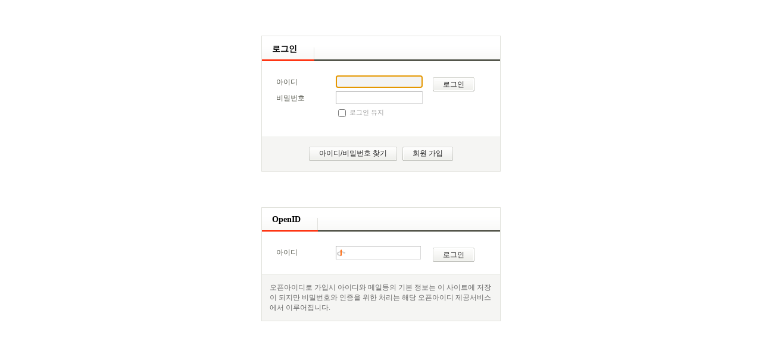

--- FILE ---
content_type: text/html; charset=UTF-8
request_url: http://www.222pass.com/zbxe/?USER=Pieroweb&mid=m2u&EntryCode=7615&page=1454&document_srl=6901&act=dispMemberLoginForm
body_size: 2387
content:
<!DOCTYPE html PUBLIC "-//W3C//DTD XHTML 1.0 Transitional//EN" "http://www.w3.org/TR/xhtml1/DTD/xhtml1-transitional.dtd">
<html lang="ko" xml:lang="ko" xmlns="http://www.w3.org/1999/xhtml">
<head>
    <meta http-equiv="Content-Type" content="text/html; charset=UTF-8" />
    <meta name="Generator" content="zeroboardXE 1.0.4" />
    <meta name="module" content="board" />
    <meta name="module_skin" content="xe_board" />
    <meta http-equiv="imagetoolbar" content="no" />
    <title>독편사-편입,수능,입시,학은제,학사편입,시간제수업,학점은행</title>
    <script type="text/javascript" src="./files/cache/optimized/643785ccaa77f246b99e4ac55e0684a4/643785ccaa77f246b99e4ac55e0684a4.1453362411.js.php"></script>

    <link rel="stylesheet" href="./common/css/button.css" type="text/css" charset="UTF-8" media="all" />
    <link rel="stylesheet" href="./files/cache/optimized/251f43e6b637fbe6b0bcea91f2ccd726/251f43e6b637fbe6b0bcea91f2ccd726.1444815060.css.php" type="text/css" charset="UTF-8" media="all" />

    <script type="text/javascript">//<![CDATA[
        var current_url = "http://www.222pass.com/zbxe/?USER=Pieroweb&mid=m2u&EntryCode=7615&page=1454&document_srl=6901&act=dispMemberLoginForm";
        var request_uri = "http://www.222pass.com/zbxe/";
        var current_mid = "m2u";
        var waiting_message = "서버에 요청중입니다. 잠시만 기다려주세요.";
        var ssl_actions = new Array();
    //]]></script>

    

    <script type="text/javascript"> 
    // <![CDATA[
        var url_regx = new RegExp("(http|https|ftp|news)://([^ \r\n]*)","i"); function replaceHrefLink(target_obj) {  var obj_list = new Array(); var obj = target_obj; while(obj) { obj_list[obj_list.length] = obj; obj = obj.nextSibling; } for(var i=0;i<obj_list.length;i++) { var obj = obj_list[i]; var pObj = obj.parentNode; if(!pObj) continue; var pN = pObj.nodeName.toLowerCase(); if(pN == 'a' || pN == 'pre' || pN == 'xml' || pN == 'textarea' || pN == 'input') continue; if(obj.nodeType == 3 && obj.data && url_regx.test(obj.data) ) {  var html = obj.nodeValue.replace(url_regx,"<a href=\"$1://$2\" onclick=\"window.open(this.href); return false;\">$1://$2</a>"); var dummy = xCreateElement('span');  xInnerHtml(dummy, html);  pObj.insertBefore(dummy, obj); pObj.removeChild(obj); } else if(obj.nodeType == 1 && obj.firstChild) { replaceHrefLink(obj.firstChild); } } } function addUrlLink() { var objs = xGetElementsByClassName('xe_content'); if(objs.length<1) return; for(var i=0;i<objs.length;i++) { if(url_regx.test(xInnerHtml(objs[i]))) replaceHrefLink(objs[i].firstChild); } } xAddEventListener(window,'load', addUrlLink);
    // ]]>
    </script>

</head>
<body>

    
<div id="memberModule">

    



<script type="text/javascript">
    var keep_signed_msg = "브라우저를 닫더라도 로그인이 계속 유지될 수 있습니다.\n\n로그인 유지 기능을 사용할 경우 다음 접속부터는 로그인을 하실 필요가 없습니다.\n\n단, 게임방, 학교 등 공공장소에서 이용시 개인정보가 유출될 수 있으니 꼭 로그아웃을 해주세요";
    xAddEventListener(window, "load", function() { doFocusUserId('fo_member_login'); });
</script>

<!-- 제로보드XE 로그인 폼 -->
<div class="memberSmallBox w400">

    <div class="header">
        <h3>로그인</h3>
    </div>

    <form action="./" method="post" onsubmit="return procFilter(this, login)" id="fo_member_login">
        <fieldset class="login">
            <dl>
                <dt><label for="uid">아이디</label></dt>
                <dd><input type="text" name="user_id" id="uid" value="" class="inputTypeText w140" /></dd>
                <dt><label for="upw">비밀번호</label></dt>
                <dd><input type="password" name="password" id="upw" value="" class="inputTypeText w140" /></dd>
            </dl>

            <span class="button"><input type="submit" value="로그인" /></span>

            <p class="keep">
                <input type="checkbox" name="keep_signed" id="keepid_opt" value="Y" onclick="if(this.checked) return confirm(keep_signed_msg);"/>
                <label for="keepid_opt">로그인 유지</label>
            </p>
        </fieldset>
    </form>

    <div class="help tCenter">
        <a href="http://www.222pass.com/zbxe/?USER=Pieroweb&amp;mid=m2u&amp;EntryCode=7615&amp;page=1454&amp;document_srl=6901&amp;act=dispMemberFindAccount" class="button"><span>아이디/비밀번호 찾기</span></a>
        <a href="http://www.222pass.com/zbxe/?USER=Pieroweb&amp;mid=m2u&amp;EntryCode=7615&amp;page=1454&amp;document_srl=6901&amp;act=dispMemberSignUpForm" class="button"><span>회원 가입</span></a>
    </div>
</div>

<!-- OpenID 로그인 폼 -->
<div class="memberSmallBox w400">

    <div class="header">
        <h3>OpenID</h3>
    </div>

    <form action="./" method="post" onsubmit="return procFilter(this, openid_login)">
        <fieldset class="login">
            <dl>
                <dt><label for="open_uid">아이디</label></dt>
                <dd><input type="text" name="user_id" id="open_uid" value="" class="openid_user_id" /></dd>
            </dl>
            <span class="button"><input type="submit" value="로그인" /></span>

        </fieldset>
    </form>

    <div class="help tLeft">오픈아이디로 가입시 아이디와 메일등의 기본 정보는 이 사이트에 저장이 되지만 비밀번호와 인증을 위한 처리는 해당 오픈아이디 제공서비스에서 이루어집니다.</div>

</div>

</div>

<div id="waitingforserverresponse"></div>
</body>
</html>


--- FILE ---
content_type: text/css; charset=UTF-8
request_url: http://www.222pass.com/zbxe/files/cache/optimized/251f43e6b637fbe6b0bcea91f2ccd726/251f43e6b637fbe6b0bcea91f2ccd726.1444815060.css.php
body_size: 3854
content:
@charset "UTF-8";


/* 
Used Hack 
IE6 & Below 
{ property:value; _property:value; }
IE7 Only
*:first-child+html #selector
IE7 & IE6 & Below
*:first-child+html #selector,
* html #selector {}
*/

/* default.css - Type Selector Definition */
body { margin:0;padding:0; font-size:9pt; }
img { border:none; }
label { cursor:pointer; }
form { margin:0; padding:0; }

/* Special Class Selector */
.fr { float:right; }
.fl { float:left; }
.clear { clear:both; }
.fwB { font-weight:bold;}
.tCenter { text-align:center; }
.tRight { text-align:right; }
.tLeft { text-align:left; }
.gap1 { margin-top:.8em; }
.nowrap { white-space:nowrap; }

.iePngFix { behavior:url(./common/js/iePngFix.htc); } 
.zbxe_info { vertical-align:middle; behavior:url(./common/js/iePngFix.htc); }

/* Input Style Definition */
.inputTypeText { border:1px solid; border-color:#a6a6a6 #d8d8d8 #d8d8d8 #a6a6a6; height:1.4em; padding:.2em 0 0 .3em; background:#ffffff; font-size:1em; _font-size:9pt; }
*:first-child+html .inputTypeText { font-size:9pt; }
.inputTypeText:hover,
.inputTypeText:focus { background:#f4f4f4; }
.inputTypeTextArea { border:1px solid !important; border-color:#a6a6a6 #d8d8d8 #d8d8d8 #a6a6a6 !important; background:#ffffff; font-size:1em; _font-size:9pt;}
*:first-child+html .inputTypeTextArea { font-size:9pt; }

.w40 { width:40px; }
.w60 { width:60px; }
.w70 { width:70px; }
.w80 { width:80px; }
.w90 { width:90px; }
.w100 { width:100px; }
.w110 { width:110px; }
.w120 { width:120px; }
.w130 { width:130px; }
.w140 { width:140px; }
.w150 { width:150px; }
.w160 { width:160px; }
.w170 { width:170px; }
.w180 { width:180px; }
.w190 { width:190px; }
.w200 { width:200px; }
.w210 { width:210px; }
.w220 { width:220px; }
.w230 { width:230px; }
.w240 { width:240px; }
.w250 { width:250px; }
.w260 { width:260px; }
.w270 { width:270px; }
.w280 { width:280px; }
.w290 { width:290px; }
.w300 { width:300px; }
.w400 { width:400px; }

/* editor style */
a.bold { font-weight:bold; }

.editor_blue_text { color: #145ff9 !important; text-decoration:underline !important; }
.editor_blue_text a { color: #145ff9 !important; text-decoration:underline !important; }
.editor_red_text { color: #f42126 !important; text-decoration:underline !important; }
.editor_red_text a { color: #f42126 !important; text-decoration:underline !important; }
.editor_yellow_text { color: #c9bd00 !important; text-decoration:underline !important; }
.editor_yellow_text a { color: #c9bd00 !important; text-decoration:underline !important; }
.editor_green_text { color: #08830B !important; text-decoration:underline !important; }
.editor_green_text a { color: #08830B !important; text-decoration:underline !important; }

.folder_opener { display: block; }
.folder_closer { display: none; }
.folder_area { display: none; }

.xe_content { line-height:1.6; } 

.zbxe_widget_output { background:url("../../../../common/css/../tpl/images/widget_text.gif") no-repeat center bottom; display:block;}

/* xe layer */
#waitingforserverresponse { border:2px solid #444444; font-weight:bold; color:#444444; padding: 7px 5px 5px 25px; background:#FFFFFF url("../../../../common/css/../tpl/images/loading.gif") no-repeat 5px 5px; top:40px; left:40px; position:absolute; z-index:100; visibility:hidden; }
#popup_menu_area { position:absolute; left:0px; top:0px; z-index:1003; visibility:hidden; border:2px solid #D9D9D9; background-color:#FFFFFF; padding:0; }
#popup_menu_area .box { border:1px solid #CACACA; background-color:#FFFFFF; padding:7px; }
#popup_menu_area .item { color:#333333; cursor:pointer; margin:0; padding:3px 0 3px 0; white-space:nowrap; }
#popup_menu_area .item_on { color:#333333; font-weight:bold; margin:0; cursor:pointer; padding:3px 0 3px 0; letter-spacing:-1px; white-space:nowrap;}



/* common */
.memberSmallBox { border:1px solid #e0e1db; margin:5em auto 1em auto;}
.memberSmallBox fieldset { border:0; margin:0; }

.memberSmallBox.w400 { width:400px;}
.memberSmallBox.w500 { width:500px;}

.memberSmallBox.w400pop { width:400px; margin:0; padding:0;}
.memberSmallBox.w500pop { width:500px; margin:0; padding:0;}
.memberSmallBox.w600pop { width:600px; margin:0; padding:0;}

.memberSmallBox .header { position:relative; _width:100%; background:#ffffff url("../../../../modules/member/skins/default/css/../images/common/bgH3.gif") no-repeat left bottom; overflow:hidden;}

.boardInformation { font:normal 11px Tahoma; width:100%; clear:both; margin:1em 0 .5em 0; overflow:hidden; color:#666666; height:28px;}
.boardInformation strong { font:bold 11px Tahoma; color:#ff6600;}

.boardHeader { position:relative; _width:100%; border-top:1px solid #e1e1dd; border-bottom:none; background:#ffffff url("../../../../modules/member/skins/default/css/../images/common/bgH3.gif") no-repeat right bottom; overflow:hidden;}
.boardHeader .member_option { float:right; position:relative; top:1em; right:1em; }
.boardHeader select { vertical-align:bottom; }
.boardHeader input { vertical-align:bottom; _padding-bottom:1px;}
.boardHeader .essential { position:absolute; top:1.5em; right:1em; color:#54564b; font-size:.9em;}
.boardHeader .essential:first-letter { color:#ff0000;}

/* list */
.list { width:100%; border:1px solid #e0e1db; table-layout:fixed;}
.list tr:first-child td, .list tr.first-child td { border-top:1px solid #e0e1db; white-space:nowrap;}
.list tr.bg1 { background:#ffffff}
.list tr.bg2 { background:#fbfbfb;}
.list th { color:#3e3f3e; font-weight:white; border-bottom:1px solid #ffffff;  padding:.5em .2em .5em .2em; background:#ffffff url("../../../../modules/member/skins/default/css/../images/common/lineBoardListTh.gif") no-repeat left bottom; white-space:nowrap;}
.list th a { color:#3e3f3e;}
.list th:first-child, .list th.first-child { background-position:-3px bottom; border-left:1px solid #ffffff;}
.list th.check { padding:0;}
.list th select, .list th input { vertical-align:middle;}
.list td { border-top:1px solid #eff0ed; padding:.5em; text-align:center; height:35px;}
.list td.registDate { font:.8em Tahoma; color:#999999; text-align:center;}
.list td.num { font:.8em Tahoma; color:#999999; text-align:center;}
.list td.check { text-align:center;}
.list td.user { color:#333333; font-size:.9em; text-align:left;}
.list td.user a { color:#333333;}
.list td.userId { font:.9em Tahoma;}
.list td.userNick { font-size:.9em; color:#999999;}
.list td.sendMessage { text-align:center; padding:0;}
.list td.sendMessage .buttonFixedLeft { float:left; position:relative; margin-left:1em;}
.list td input { _margin:-3px;}
.list td.title { text-align:left; }
.list td.title.bold { font-size:1.2em; font-weight:bold;}
.list td.title.bold a { position:relative; top:.3em;}
.list td.title * { vertical-align:middle;} 
.list td.title, .list td.title a { color:#444444; text-decoration:none;}
.list td.title a:visited { color:#777777; text-decoration:none;}
.list td.checkDate { font:.8em Tahoma; color:#333333; text-align:center;}
.list td.subject { font-size:1em; text-align:left; color:#555555; }
.list td.subject a { text-decoration:none; color:#555555; }
.memberSelect { margin-top:2px; }

.saved_content { margin-top:1em; padding-top:1em; border-top:1px dotted #DDDDDD; }

/* login */
.memberSmallBox .login { border:none; padding:2em 0 1.5em 2em;}
.memberSmallBox .login legend { position:absolute; overflow:hidden; width:1px; height:1px; font-size:.001em; text-indent:-100em;}
.memberSmallBox .login dl { margin:0; padding:0; overflow:hidden; float:left; margin-right:10px; width:250px;}
.memberSmallBox .login dl dt { margin:0; padding:0; width:100px; clear:left; float:left; color:#54564b; height:24px; padding-top:3px;}
.memberSmallBox .login dl dd { margin:0; padding:0; float:left; height:27px; width:150px; }
.memberSmallBox .login .keep { clear:both; white-space:nowrap; margin-left:100px;}
.memberSmallBox .login .keep input { vertical-align:middle;}
.memberSmallBox .login .keep label { margin:0; padding:0; font-size:11px; color:#999999;}
.memberSmallBox .openid_user_id { background: url("../../../../modules/member/skins/default/css/../images/openid_input_bg.gif") left no-repeat; background-color: #ffffff; background-position: 0 50%; padding:3px 3px 3px 18px; border:1px solid; border-color:#a6a6a6 #d8d8d8 #d8d8d8 #a6a6a6; line-height:1em; vertical-align:middle; color:#666666; width:120px;}
.memberSmallBox .help { background:#f5f5f3; color:#666666; border-top:1px solid #eaebe7; overflow:hidden; padding:1.1em; }

/* logout */
.memberSmallBox .text { color:#54564b; text-align:center; padding:4em 2em 5em 2em;}
.memberSmallBox .text p { margin:0; padding:0; margin-bottom:.5em;}

/* friend */
.friendNum { float:left; background:url("../../../../modules/member/skins/default/css/../images/common/iconFriend.gif") no-repeat .5em .4em; padding:.4em 0 0 2em;}
.friendNum strong { font:bold 11px Tahoma; color:#ff6600;}

/* message */
.readMessage { border:1px solid #e0e1db; border-top:none; margin-bottom:2em;}
.readMessage .messageHeader { padding:1.5em; height:1em; overflow:hidden;}
.readMessage .messageHeader h4 { margin:0; padding:0; float:left; padding-left:.5em; font-size:1em; background:url("../../../../modules/member/skins/default/css/../images/common/iconArrow99.gif") no-repeat left .3em;}
.readMessage .messageHeader address { float:right; white-space:nowrap;}
.readMessage .messageHeader address em { font-size:1em; font-style:white; color:#333333; margin-right:.3em; float:left;}
.readMessage .messageHeader address em a { color:#333333;}
.readMessage .messageHeader address .date { font:.8em Tahoma; color:#999999; margin-left:10px;}
.readMessage .messageBody { border:1px solid #e0e1db; margin:0 1.5em 1.5em 1.5em; padding:1em; color:#666666;}
.readMessage .deleteOrKeep { padding:.5em 0; overflow:hidden; background:#f5f5f3; border-top:1px solid #eaebe7; _width:100%;}
.messageSetup { float:left; overflow:hidden; }
.instantMessage { float:right; overflow:hidden;}
.instantMessage li { float:left; padding:0 .8em 0 .8em; margin-left:-1px; background:url("../../../../modules/member/skins/default/css/../images/common/line_1x10_e0e0e0.gif") no-repeat left center; list-style:none; }
.instantMessage li a { text-decoration:none; display:block; float:left; height:1em; height:1.1em; overflow:hidden; font-size:1em; white-space:nowrap; color:#666666; padding-left:1.8em; background:url("../../../../modules/member/skins/default/css/../images/common/iconInstantMessage.gif") no-repeat left top;}
.instantMessage li.on a { background-position:left -14px; font-weight:bold;}
.instantMessage li a strong { color:#ff6600;}

/* member info */
.memberInfoTable { width:100%; border:1px solid #e0e1db; margin-bottom:10px;}
.memberInfoTable caption { padding:2em 0 .5em 1.5em; font-weight:bold; text-align:left; background:url("../../../../modules/member/skins/default/css/../images/common/iconH3.gif") no-repeat .5em 2em;}
.memberInfoTable tr.first-child th, .memberInfoTable tr.first-child td { border-top:none;}
.memberInfoTable th, .memberInfoTable td { border-top:1px solid #eaebe7; padding:.5em;}
.memberInfoTable th { background:#f5f5f3; text-align:left; padding:.5em 1em;}
.memberInfoTable td { border-left:1px solid #eaebe7;}
.memberInfoTable td input { border:1px solid; border-color:#a6a6a6 #d8d8d8 #d8d8d8 #a6a6a6; padding:3px; height:1em; line-height:1em; background:#fbfbfb; vertical-align:middle; margin-right:.5em; margin-bottom:.5em; color:#666666;}
.memberInfoTable td input.radio, .memberInfoTable td input.check { border:none; padding:0; margin:0; background:none; margin-top:.4em;}
.memberInfoTable td input.w4em { width:4em;}
.memberInfoTable td input.w2em { width:2em;}
.memberInfoTable td select { margin-right:.5em;}
.memberInfoTable td checkbox { border:0; }
.memberInfoTable td .fl { margin-right:.5em;}
.memberInfoTable td br { clear:both;}
.memberInfoTable td p { clear:both; margin:0; padding:0; font-size:.9em; color:#999999; padding-top:.5em; margin-right:.5em;}
.memberInfoTable td label { color:#3f4040; padding-top:.3em; margin-right:.5em;}
.memberInfoTable td ul { list-style:none; }
.memberInfoTable td .checkbox { border:none; }

/* 아이디, 이름, 이메일 주소 중복 체크후 중복되면 출력되는 메세지의 className */
.memberInfoTable td .checkValue { margin-top:5px; font-weight:bold; color:#444444; }

/* modify/ insert member info */
.memberImage { clear:both; }
.memberImage .info { margin-bottom:1.5em; float:left; margin-right:1em;}
.memberImage .form { float:left; }
.memberImage .form input { height:1.5em; margin:0 .3em 0 0; padding:0;}

.checkbox li {  float:left; margin-right:2em; }
.checkbox li input {  border:none; } 

.display_date { cursor:pointer; width:80px; float:left; border:1px solid; border-color:#a6a6a6 #d8d8d8 #d8d8d8 #a6a6a6; height:1em; padding:3px; }

.krZip .address2 { clear:both; margin-top:10px;}

.extendDesc { clear:both; margin-top:0; font-size:.9em; color:#999999; }

.extendPublic { clear:both; margin-top:5px; padding:0; font-size:.9em; color:#999999; }
.extendPublic input { padding:0; margin:0; }

.publicItem { display:block; margin-top:5px;}
.publicItem input { margin:0; padding:0;}
.publicItem label { font-weight:normal; margin:0; padding:0; color:#666666;}
span.publicItem { display:inline; margin:0; font-weight:normal; color:#666666; }
span.privateItem { display:inline; margin:0; font-weight:normal; color:#666666; }

.agreementBox { border:1px solid #AAAAAA; margin:.5em 0 0 0; padding:1em; border-bottom:none; height:200px; overflow-y:scroll;}
.agreementButton { background-color:#EEEEEE; padding:1em; border:1px solid #AAAAAA; border-top:none;}

/* popup common */
.memberSmallBox .complex { padding:1.5em 2em 2em 2em;}
.memberSmallBox .leftHeaderType { border-top:1px solid #e0e1db; border-left:1px solid #e0e1db; width:100%;}
.memberSmallBox .leftHeaderType th, .memberSmallBox .leftHeaderType td { border-right:1px solid #e0e1db; border-bottom:1px solid #e0e1db; padding:.8em 1em .6em 1em;}
.memberSmallBox .leftHeaderType th { color:#333333; text-align:left; background:#f5f5f3;}
.memberSmallBox .leftHeaderType td { color:#444444;}
.memberSmallBox .group { border:1px solid #e0e1db; border-width:1px 0; overflow:hidden; padding:.5em 0; margin-top:.7em; height:23px;}
.memberSmallBox .group select { width:11em; margin-top:1px;}
.memberSmallBox .editor { margin:10px 0 0 0; _height:400px; }

/* password change */
.memberSmallBox .pwModify { border:none;}
.memberSmallBox .pwModify legend { position:absolute; overflow:hidden; width:1px; height:1px; font-size:.001em; text-indent:-100em;}
.memberSmallBox .pwModify input { width:9em;}
.memberSmallBox .pwModify br { display:block; margin-bottom:.2em}
.memberSmallBox .pwModify p { margin:0; padding:0; text-align:center; margin-top:1em; color:#54564b;}

/* pageNavigation */
.pageNavigation { position:relative; display:block; padding:1.5em 0 2em 0; text-align:center; font:bold .8em Tahoma; }
.pageNavigation a { position:relative; margin-left:-4px; font:bold 1em Tahoma; color:#666666; display:inline-block; padding:1px 7px 2px 6px; border-left:1px solid #dedfde; border-right:1px solid #CCCCCC; text-decoration:none; line-height:1em; }
.pageNavigation a:hover { background:#F7F7F7; text-decoration:none; }
.pageNavigation a:visited { color:#999999;}
.pageNavigation a.goToFirst { border:none; border-right:1px solid #ffffff; border-left:1px solid #ffffff; z-index:99; vertical-align:top; padding:0px 7px 4px 6px;}
.pageNavigation a.goToLast { border:none; border-right:1px solid #ffffff; border-left:1px solid #ffffff; z-index:99; vertical-align:top; padding:0px 7px 4px 6px;}
.pageNavigation a.goToFirst img, .pageNavigation a.goToLast img { display:inline-block; padding:2px 0; position:relative; top:2px; _top:1px;}
.pageNavigation .current { position:relative; margin-left:-4px; font:bold 1em Tahoma; color:#ff6600; display:inline-block; padding:1px 7px 1px 6px; border-left:1px solid #dedfde; border-right:1px solid #CCCCCC; text-decoration:none; line-height:1em; }

/* Own Document */
img.button_go { position:relative; bottom:-4px; }


.boardHeader h3 { margin:0; padding:0; float:left; clear:both; font-size:1.2em; padding:1em 2em .7em 1.2em; border:none; border-left:1px solid #e1e1dd; border-bottom:3px solid #fe3614; background:url("../../../../modules/member/skins/default/css/../images/common/lineH3.gif") no-repeat right bottom;}

.memberSmallBox .header h3 { margin:0; border:none; float:left; clear:both; font-size:1.2em; padding:.8em 2em .6em 1.2em; border:none; border-bottom:3px solid #fe3614; background:url("../../../../modules/member/skins/default/css/../images/common/lineH3.gif") no-repeat right bottom;}


